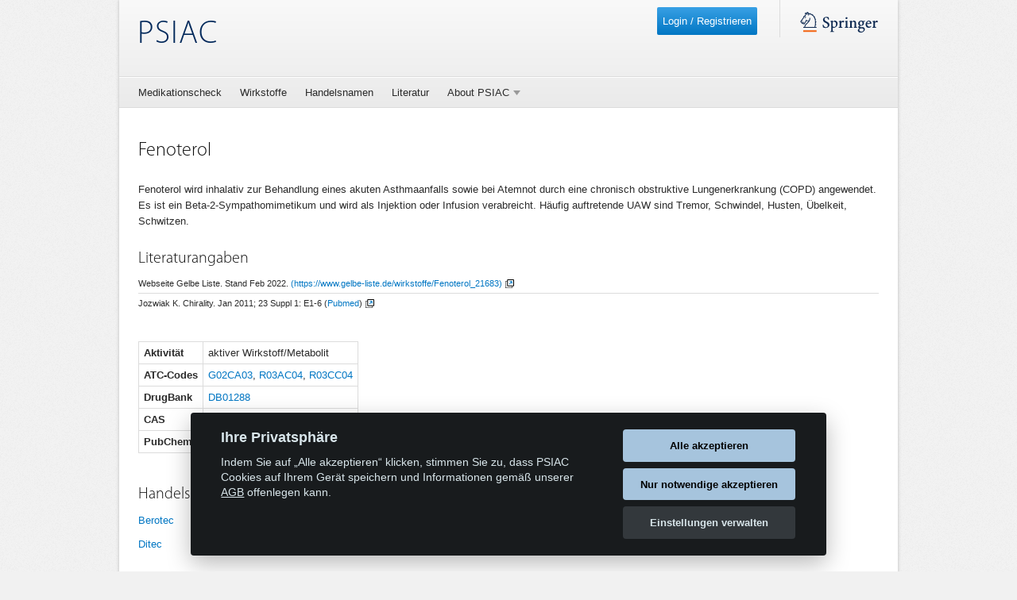

--- FILE ---
content_type: text/html; charset=UTF-8
request_url: https://www.psiac.de/agent/1374
body_size: 4420
content:
<!DOCTYPE html>
<html lang="de">
<head>
    <meta charset="UTF-8"/>
    <meta name="viewport" content="width=device-width, initial-scale=1.0">
    <meta name="theme-color" content="#00285A"/>

    <title>Fenoterol - PSIAC</title>
            <link rel="stylesheet" href="/build/style.e46ce532.css">
        <!--[if lte IE 9]>
            <link rel="stylesheet" href="/build/style-ie9.cfb7e2ca.css">
        <![endif]-->
            <link href="https://fonts.googleapis.com/css?family=Lato" rel="stylesheet">
    <link rel="icon" type="image/x-icon" href="/favicon.ico" />
<link rel="icon" type="image/png" sizes="32x32" href="/favicon.png">
<link rel="icon" type="image/png" sizes="96x96" href="/favicon-96.png">
<link rel="icon" type="image/png" sizes="192x192" href="/favicon-192.png">
<link rel="apple-touch-icon" sizes="180x180" href="/apple-touch-icon.png"/>
<link rel="apple-touch-icon" sizes="180x180" href="/apple-touch-icon-precomposed.png"/>
<link rel="apple-touch-icon" sizes="120x120" href="/apple-touch-icon-120x120-precomposed.png"/>
<link rel="apple-touch-icon" sizes="120x120" href="/apple-touch-icon-120x120.png"/>
<link rel="apple-touch-icon" sizes="167x167" href="/apple-touch-icon-167x167.png" />
<link rel="apple-touch-icon" sizes="152x152" href="/apple-touch-icon-152x152.png" />

        <link rel="manifest" href="/manifest_android.json" type="application/manifest+json">
        <noscript>
        <style>
            .js-active-visible {
                display: none;
            }
        </style>
    </noscript>
    <!-- v+++VERSION+++ +++BUILD_DATE+++ +++REVISION+++ -->
</head>
<body class="c_darkmode">
<div id="browser-error" class="page-wrapper">
    <header>
        <a href="/" class="title">PSIAC</a>
        <div class="logo-container">
            <div class="logo">
                <img src="/build/images/springer_logo_pferd.svg" alt="Springer Logo" width="100" height="26"/>
            </div>
        </div>
    </header>
    <div class="row">
        <div class="small-12 columns">
            <img alt="Sad Pill Bild" src="/build/images/sad_pill.png">
            <span><small class="explanation">Bildrechte: © spinetta / Fotolia</small></span>
            <h1 class="mt mb">Oops!</h1>
            <p>Sie verwenden eine veraltete Version Ihres Internetbrowsers und können nicht auf die Inhalte der Seite zugreifen.<br>
                Bitte aktualisieren Sie Ihre Browserversion.</p>
        </div>
    </div>
    <footer>
        <i onclick="scrollToTop(this)" class="scroll-to-top"></i>
<div class="footer-copyright">© Springer-Verlag GmbH. Part of Springer Nature &bull; <a href="/privacy-policy">Datenschutz</a>, <a href="/agb">AGB</a>, <a href="/legal-info">Impressum</a>,&nbsp;2026</div>

    </footer>
</div>


    <div class="page-wrapper " >
        <header>
            <a href="/" class="title">PSIAC</a>
                <div class="hide-for-medium-up menu-container">
            <ul class="main-menu">
            
                <li class="first last">        <a href="/interaction/query">Medikationscheck</a>        
    </li>


    </ul>

    <div class="burger-button"></div>
    <div class="burger-menu">
        <div class="current-user-info "><a class="button login-button" href="/login_popup" data-reveal-ajax="true">Login / Registrieren</a></div>

                <ul>
            
                <li class="first">        <a href="/agents">Wirkstoffe</a>        
    </li>

    
                <li>        <a href="/tradenames">Handelsnamen</a>        
    </li>

    
                <li>        <a href="/references">Literatur</a>        
    </li>

    
                            <li class="has-main-sub-nav last">        <span>About PSIAC</span>                <ul class="menu_level_1">
            
                <li class="first">        <a href="/faq">FAQ</a>        
    </li>

    
                <li>        <a href="/build/files/PSIAC-How-to-use.pdf" target="_blank" rel="noopener">Wie funktioniert PSIAC?</a>        
    </li>

    
                <li>        <a href="/app-guide">PSIAC als App-Anleitung</a>        
    </li>

    
                <li>        <a href="/about">Die Autoren</a>        
    </li>

    
                <li>        <a href="/contact">Kontakt</a>        
    </li>

    
                <li class="last">        <a href="/legal-info">Impressum</a>        
    </li>


    </ul>

    </li>


    </ul>

        
    </div>
</div>
<div class="hide-for-small">
            <ul class="main-menu">
            
                <li class="first">        <a href="/interaction/query">Medikationscheck</a>        
    </li>

    
                <li>        <a href="/agents">Wirkstoffe</a>        
    </li>

    
                <li>        <a href="/tradenames">Handelsnamen</a>        
    </li>

    
                <li>        <a href="/references">Literatur</a>        
    </li>

    
                            <li class="has-main-sub-nav last">        <span>About PSIAC</span>                <ul class="menu_level_1">
            
                <li class="first">        <a href="/faq">FAQ</a>        
    </li>

    
                <li>        <a href="/build/files/PSIAC-How-to-use.pdf" target="_blank" rel="noopener">Wie funktioniert PSIAC?</a>        
    </li>

    
                <li>        <a href="/app-guide">PSIAC als App-Anleitung</a>        
    </li>

    
                <li>        <a href="/about">Die Autoren</a>        
    </li>

    
                <li>        <a href="/contact">Kontakt</a>        
    </li>

    
                <li class="last">        <a href="/legal-info">Impressum</a>        
    </li>


    </ul>

    </li>


    </ul>

        
</div>

            <div class="logo-container">
                    <div class="hide-for-small">
        <div class="current-user-info "><a class="button login-button" href="/login_popup" data-reveal-ajax="true">Login / Registrieren</a></div>

    </div>
                <div class="logo">
    <img src="/build/images/springer_logo_pferd.svg" alt="Springer Logo" width="100" height="26"/>
</div>
            </div>
        </header>
        <noscript>
    <div data-alert class="error ml mr">
        Ohne eingeschaltetes JavaScript können Sie PSIAC nicht in vollem Umfang nutzen.
    </div>
</noscript>

        <div class="js-active-visible row">
                            
            <div class="small-12 columns">
                        
<h2 class="entity-name">
    Fenoterol
</h2>

    <p>Fenoterol wird inhalativ zur Behandlung eines akuten Asthmaanfalls sowie bei Atemnot durch eine chronisch obstruktive Lungenerkrankung (COPD) angewendet. Es ist ein Beta-2-Sympathomimetikum und wird als Injektion oder Infusion verabreicht. Häufig auftretende UAW sind  Tremor, Schwindel, Husten, Übelkeit, Schwitzen.</p>

    <h3>Literaturangaben</h3>
    <div class="mb-l">
                                    <ul class="list-no-bullets references-list">
                        <li>
                Webseite  Gelbe Liste. Stand Feb 2022. <a href='https://www.gelbe-liste.de/wirkstoffe/Fenoterol_21683' target='_blank' rel='noopener'>(https://www.gelbe-liste.de/wirkstoffe/Fenoterol_21683)</a>&nbsp;<a title="Literaturangabe anzeigen" class="link-to-external-reference" href="/references/11578"></a>
            </li>
                                            <li>
                Jozwiak K. Chirality. Jan 2011; 23 Suppl 1: E1-6 <span class='info'>(<a href='https://www.ncbi.nlm.nih.gov/pubmed/21618615' target='_blank' rel='noopener'>Pubmed</a>)</span>&nbsp;<a title="Literaturangabe anzeigen" class="link-to-external-reference" href="/references/11579"></a>
            </li>
                            </ul>
                        </div>

<div class="agent-attributes mb-l">
    <table role="grid" class="attributes-table align-left" cellspacing="0">
        <tbody>
        
        
                    <tr>
                <td>Aktivität</td>
                <td>aktiver Wirkstoff/Metabolit</td>
            </tr>
        
        
                    <tr>
                <td>ATC-Codes</td>
                <td><a href="http://www.whocc.no/atc_ddd_index/?code=G02CA03" target="_blank">G02CA03</a>, <a href="http://www.whocc.no/atc_ddd_index/?code=R03AC04" target="_blank">R03AC04</a>, <a href="http://www.whocc.no/atc_ddd_index/?code=R03CC04" target="_blank">R03CC04</a></td>
            </tr>
        
                    <tr>
                <td>DrugBank</td>
                <td><a href="http://www.drugbank.ca/drugs/DB01288" target="_blank">DB01288</a></td>
            </tr>
        
                    <tr>
                <td>CAS</td>
                <td>13392-18-2</td>
            </tr>
        
                    <tr>
                <td>PubChem</td>
                <td><a href="https://pubchem.ncbi.nlm.nih.gov/compound/3343" target="_blank">3343</a></td>
            </tr>
        
        
                </tbody>
    </table>
</div>


    <h3>Handelsnamen</h3>
    <div class="medium-block-grid-3 mb-l entity-list">
                    <div class="search-entity">
                <a href="/tradename/2174">Berotec</a>
            </div>
                    <div class="search-entity">
                <a href="/tradename/2175">Partusisten</a>
            </div>
                    <div class="search-entity">
                <a href="/tradename/2486">Berodual</a>
            </div>
                    <div class="search-entity">
                <a href="/tradename/2488">Ditec</a>
            </div>
            </div>

<div>
    <div class="medication-search-count"><h4>(343) Interaktionen wurden gefunden, davon:</h4><div class="rating-severity"><div class="row"><div class="col-sm-6 interaction-rating"><i class="square rating-severity-color2"></i><span> KOMBINATION MIT ERHÖHTEM RISIKO EINER INTERAKTIONS-UAW  (227)</span></div></div><div class="row"><div class="col-sm-6 interaction-rating"><i class="square rating-severity-color3"></i><span> KRITISCHE KOMBINATION BEI RISIKOPATIENTEN  (114)</span></div></div><div class="row"><div class="col-sm-6 interaction-rating"><i class="square rating-severity-color4"></i><span> INTERAKTION ZU ERWARTEN, JEDOCH BISLANG KEINE EVIDENZBASIERTEN DATEN ZUR KLINISCHEN RELEVANZ  (2)</span></div></div></div></div></div>
<br/>
<h3>Pharmakologie</h3>
    <div class="tab-box">
    <div class="tabs">
        <ul>
                    <li class="tab-title active"><a tab-section="interactions">Interaktionen</a></li>
        <li class="tab-title"><a tab-section="pathways">Pharmakokinetik / Stoffwechselwege</a></li>
        <li class="tab-title"><a tab-section="pharmacodynamic">Pharmakodynamik</a></li>
        <li class="tab-title"><a tab-section="thera">Therapeutischer Referenzbereich</a></li>
        <li class="tab-title"><a tab-section="dora">Clearance +/- SD, Halbwertszeit</a></li>
            </ul>
    </div>
    <div class="tabs-content">
                <div class="content active" tab-section="interactions">
                            <div class="not-granted">
            <div class="alerts info">Bitte melden Sie sich an, um diese Inhalte sehen zu können.</div>
        <form class="mb" id="login-form" action="/login_check" method="post">
    <div>
        
        <label for="username">Benutzername / E-Mail</label>
        <input type="text" id="username" name="_username" value=""  />
        <label for="password">Passwort</label>
        <input type="password" id="password" name="_password" />
        <label class="nested-checkable-input" for="remember_me">
            <input type="checkbox" id="remember_me" name="_remember_me" />
            Angemeldet bleiben
        </label>
        <input type="hidden" name="_csrf_token" value="EidJbdOlIiLFLMlNJQBnfnTskgnXqcBCvmbvMg7qKsY">

                            <input type="hidden" name="_target_path" value="/agent/1374">
            </div>
    <div class="grey-area">
        <button>Anmelden</button>
    </div>
</form>


<div><a href="/register">Jetzt registrieren!</a></div>
<div><a href="/request-password-reset">Passwort vergessen?</a></div>

    </div>

                    </div>
        <div class="content" tab-section="pathways">
                            <div class="not-granted">
            <div class="alerts info">Bitte melden Sie sich an, um diese Inhalte sehen zu können.</div>
        <form class="mb" id="login-form" action="/login_check" method="post">
    <div>
        
        <label for="username">Benutzername / E-Mail</label>
        <input type="text" id="username" name="_username" value=""  />
        <label for="password">Passwort</label>
        <input type="password" id="password" name="_password" />
        <label class="nested-checkable-input" for="remember_me">
            <input type="checkbox" id="remember_me" name="_remember_me" />
            Angemeldet bleiben
        </label>
        <input type="hidden" name="_csrf_token" value="EidJbdOlIiLFLMlNJQBnfnTskgnXqcBCvmbvMg7qKsY">

                            <input type="hidden" name="_target_path" value="/agent/1374">
            </div>
    <div class="grey-area">
        <button>Anmelden</button>
    </div>
</form>


<div><a href="/register">Jetzt registrieren!</a></div>
<div><a href="/request-password-reset">Passwort vergessen?</a></div>

    </div>

                    </div>
        <div class="content" tab-section="pharmacodynamic">
                            <div class="not-granted">
            <div class="alerts info">Bitte melden Sie sich an, um diese Inhalte sehen zu können.</div>
        <form class="mb" id="login-form" action="/login_check" method="post">
    <div>
        
        <label for="username">Benutzername / E-Mail</label>
        <input type="text" id="username" name="_username" value=""  />
        <label for="password">Passwort</label>
        <input type="password" id="password" name="_password" />
        <label class="nested-checkable-input" for="remember_me">
            <input type="checkbox" id="remember_me" name="_remember_me" />
            Angemeldet bleiben
        </label>
        <input type="hidden" name="_csrf_token" value="EidJbdOlIiLFLMlNJQBnfnTskgnXqcBCvmbvMg7qKsY">

                            <input type="hidden" name="_target_path" value="/agent/1374">
            </div>
    <div class="grey-area">
        <button>Anmelden</button>
    </div>
</form>


<div><a href="/register">Jetzt registrieren!</a></div>
<div><a href="/request-password-reset">Passwort vergessen?</a></div>

    </div>

                    </div>
        <div class="content" tab-section="thera">
                            <div class="not-granted">
            <div class="alerts info">Bitte melden Sie sich an, um diese Inhalte sehen zu können.</div>
        <form class="mb" id="login-form" action="/login_check" method="post">
    <div>
        
        <label for="username">Benutzername / E-Mail</label>
        <input type="text" id="username" name="_username" value=""  />
        <label for="password">Passwort</label>
        <input type="password" id="password" name="_password" />
        <label class="nested-checkable-input" for="remember_me">
            <input type="checkbox" id="remember_me" name="_remember_me" />
            Angemeldet bleiben
        </label>
        <input type="hidden" name="_csrf_token" value="EidJbdOlIiLFLMlNJQBnfnTskgnXqcBCvmbvMg7qKsY">

                            <input type="hidden" name="_target_path" value="/agent/1374">
            </div>
    <div class="grey-area">
        <button>Anmelden</button>
    </div>
</form>


<div><a href="/register">Jetzt registrieren!</a></div>
<div><a href="/request-password-reset">Passwort vergessen?</a></div>

    </div>

                    </div>
        <div class="content" tab-section="dora">
                            <div class="not-granted">
            <div class="alerts info">Bitte melden Sie sich an, um diese Inhalte sehen zu können.</div>
        <form class="mb" id="login-form" action="/login_check" method="post">
    <div>
        
        <label for="username">Benutzername / E-Mail</label>
        <input type="text" id="username" name="_username" value=""  />
        <label for="password">Passwort</label>
        <input type="password" id="password" name="_password" />
        <label class="nested-checkable-input" for="remember_me">
            <input type="checkbox" id="remember_me" name="_remember_me" />
            Angemeldet bleiben
        </label>
        <input type="hidden" name="_csrf_token" value="EidJbdOlIiLFLMlNJQBnfnTskgnXqcBCvmbvMg7qKsY">

                            <input type="hidden" name="_target_path" value="/agent/1374">
            </div>
    <div class="grey-area">
        <button>Anmelden</button>
    </div>
</form>


<div><a href="/register">Jetzt registrieren!</a></div>
<div><a href="/request-password-reset">Passwort vergessen?</a></div>

    </div>

                    </div>
        </div>
</div>

            </div>
        </div>
        <footer>
                <div class="hide-for-medium-down">
    <div class="footer-marketing">
        <div class="badge">
                    <a href="mailto:feedback@psiac.de?subject=Psiac%20Feedback">Feedback</a>
                <div class="curl"></div>
</div>
    </div>
</div>
<div class="hide-for-large">
    <div class="footer-marketing">
        <a href="mailto:feedback@psiac.de?subject=Psiac%20Feedback">Feedback</a>
    </div>
</div>

    <div class="hide-for-medium-down">
    <div class="row">
        <div class="small-12 columns">
            <div class="row footer-logo">
                <div class="footer-nav small-3 columns">
                    <div class="left-nav">
                        <b>Hilfe & Kontakt</b>
                                <ul>
            
                <li class="first">        <a href="/faq">FAQ</a>        
    </li>

    
                <li>        <a href="/build/files/PSIAC-How-to-use.pdf" target="_blank" rel="noopener">Wie funktioniert PSIAC?</a>        
    </li>

    
                <li>        <a href="/contact">Kontakt</a>        
    </li>

    
                <li class="last">        <a href="/legal-info">Impressum</a>        
    </li>


    </ul>

                    </div>
                </div>
                <div class="footer-nav small-3 columns">
                    <div class="left-nav">
                        <b>PSIAC</b>
                                <ul>
            
                <li class="first">        <a href="/interaction/query">Interaktionen</a>        
    </li>

    
                <li>        <a href="/agents">Wirkstoffe</a>        
    </li>

    
                <li>        <a href="/tradenames">Handelsnamen</a>        
    </li>

    
                <li class="last">        <a href="/about">Die Autoren</a>        
    </li>


    </ul>

                    </div>
                </div>
                <div class="footer-nav small-3 columns end">
                    <div class="left-nav">
                        <b>PSIAC als App</b>
                                <ul>
            
                <li class="first last">        <a href="/app-guide">Anleitung</a>        
    </li>


    </ul>

                    </div>
                </div>
            </div>
        </div>
    </div>
</div>
<div class="hide-for-large">
    <div class="burger-button pillow-button">Hilfe & Kontakt</div>
    <div class="burger-menu">        <ul>
            
                <li class="first">        <a href="/app-guide">PSIAC als App</a>        
    </li>

    
                <li>        <a href="/faq">FAQ</a>        
    </li>

    
                <li>        <a href="/build/files/PSIAC-How-to-use.pdf" target="_blank">Wie funktioniert PSIAC?</a>        
    </li>

    
                <li>        <a href="/contact">Kontakt</a>        
    </li>

    
                <li class="last">        <a href="/legal-info">Impressum</a>        
    </li>


    </ul>
</div>
</div>

                    <i onclick="scrollToTop(this)" class="scroll-to-top"></i>
<div class="footer-copyright">© Springer-Verlag GmbH. Part of Springer Nature &bull; <a href="/privacy-policy">Datenschutz</a>, <a href="/agb">AGB</a>, <a href="/legal-info">Impressum</a>,&nbsp;2026</div>

            
        </footer>
    </div>
            <script>
        window.APP_TITLE = "PSIAC";
        window.CURRENT_SERVER_TIME_PATH = "/current-date-time";
        window.psiac = {};
    </script>
    <script src="/build/runtime.6e3f3c3a.js"></script><script src="/build/vendors~access~agent~agentselection~app~cookieconsent~dlcontextmenu~documentlibrary~editor~googleana~49e50413.7588714f.js"></script><script src="/build/vendors~polyfills.6e1c3fa1.js"></script><script src="/build/polyfills.db88c39a.js"></script>
    <script src="/build/vendors~access~agent~agentselection~app~autointeraction~dlcontextmenu~documentlibrary~editor~institu~59fd0e1a.01d00c6e.js"></script><script src="/build/vendors~agent~agentselection~app~cookieconsent~documentlibrary~editor~googleanalytics~institutionacc~d8865f67.e9d4fb28.js"></script><script src="/build/vendors~access~agentselection~app~cookieconsent~editor~interactionquery~printpreview~usersettings.80315f02.js"></script><script src="/build/vendors~access~app~cookieconsent~editor~printpreview~usersettings.a9d6246d.js"></script><script src="/build/vendors~app~cookieconsent~editor~printpreview~usersettings.209e885b.js"></script><script src="/build/vendors~agentselection~app~cookieconsent~editor~interactionquery.cc895906.js"></script><script src="/build/vendors~app~editor~interactioncontact~usersettings.60d850e9.js"></script><script src="/build/vendors~app~editor~statistics.bf958341.js"></script><script src="/build/vendors~app~editor.08fa14c2.js"></script><script src="/build/vendors~app.e229976e.js"></script><script src="/build/app~editor.eb3fafff.js"></script><script src="/build/app.388d6838.js"></script>
    <script>
        if ('serviceWorker' in navigator) {
            window.addEventListener('load', function () {
                navigator.serviceWorker.register("/service-worker.js");
            });
        }
    </script>

            <script src="/build/vendors~googleanalytics.8828dcb7.js"></script><script src="/build/googleanalytics.871f521d.js"></script>
        <script src="/build/cookieconsent.3b672164.js"></script>

        <script>
            window.addEventListener('DOMContentLoaded', function () {
                psiac.CookieBanner(1);
            }, false);

        </script>

    
        <script>
        (function () {
                        if(false) {
                psiac.showPriceIncreaseModalPopUp("/price-popup", true);
            }
        })();
    </script>

    <script src="/build/vendors~interactioncontact.010ddd1e.js"></script><script src="/build/interactioncontact.cd1162c0.js"></script>

    <script src="/build/vendors~printpreview.70fb7c0a.js"></script><script src="/build/printpreview.a9e81a8d.js"></script>
    <script>
        psiac.printPreview('Aus: Hiemke C et al. (Hrsg) PSIAC. Erstellt am:', '15.01.2026', '© Springer-Verlag GmbH', 'der Wirkstoffe', 'PSIAC');
    </script>
</body>
</html>


--- FILE ---
content_type: text/html; charset=UTF-8
request_url: https://www.psiac.de/current-date-time
body_size: -379
content:
2026-01-15T01:07:36+01:00